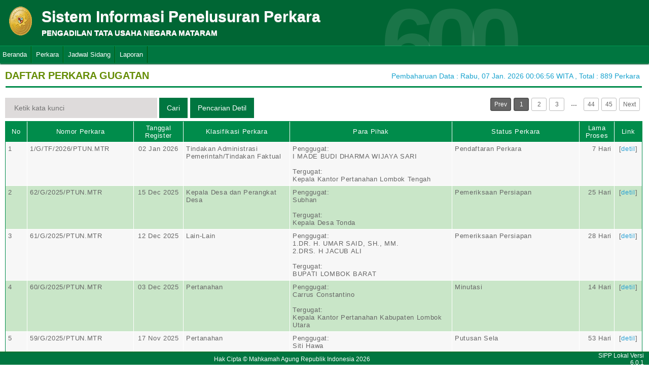

--- FILE ---
content_type: text/html; charset=UTF-8
request_url: https://sipp.ptun-mataram.go.id/list_perkara/type/b2hpUDB5MTQreVFOdGxOWHdIZGJwNkxCbXI1dzdQMmFyb285dVhOS2xBRFFRNjdUY3UvbzErd2d1bFIveCt4ZThMUmRET2VlVkhRVm1XSXZuNzNYY0E9PQ==
body_size: 4251
content:
<html>
<head>
	<link rel="shortcut icon" href="https://sipp.ptun-mataram.go.id/resources/img/favicon.ico" type="image/png">
	<title>SIPP</title>
	<link rel="stylesheet" type="text/css" href="https://sipp.ptun-mataram.go.id/resources/css/style.css">
	<link rel="stylesheet" type="text/css" href="https://sipp.ptun-mataram.go.id/resources/css/table.css">
	<link rel="stylesheet" type="text/css" href="https://sipp.ptun-mataram.go.id/resources/css/date-css.css" />
	<link rel="stylesheet" type="text/css" href="https://sipp.ptun-mataram.go.id/resources/css/simplePagination.css">
	<script type="text/javascript" src="https://sipp.ptun-mataram.go.id/resources/js/jquery-1.7.1.min.js"></script>
	<script type="text/javascript" src="https://sipp.ptun-mataram.go.id/resources/js/jquery-sipp.js"></script>
	<script type="text/javascript" src="https://sipp.ptun-mataram.go.id/resources/js/jquery-ui-1.8.18.custom.min.js"></script>
	<script src="https://sipp.ptun-mataram.go.id/resources/js/Modernizr.js"></script>
	<script type="text/javascript" src="https://sipp.ptun-mataram.go.id/resources/js/jquery.idTabs.min.js"></script>

	<link rel="stylesheet" type="text/css" href="https://sipp.ptun-mataram.go.id/resources/css/bootstrap.css">
</head>
<div id="loading" class="popup_loading">
	<div style="margin: 0px auto;margin-left: 40%;margin-top: 15%;width:0;">
		<img src="https://sipp.ptun-mataram.go.id/resources/img/loading_ma.gif">
	</div>
</div>
<body>
	<script type="text/javascript">
		$("body").css({overflow: 'hidden'});
		$('#loading').fadeIn();
	</script>
	<div id="wrapper">
		<div id="atas">		
			<div class="logo">
				<a href="https://sipp.ptun-mataram.go.id/">
				<img src="https://sipp.ptun-mataram.go.id/resources/img/logo.png"></a>
			</div>
			<div class="front">
				<font><b>Sistem Informasi Penelusuran Perkara</b><span><br><strong>PENGADILAN TATA USAHA NEGARA MATARAM</strong></br></span></font>
			</div>
			<div class="h_right">
			</div>
			<div class="version_shading">
				<label>600</label>
			</div>
		</div>
		<div class="clear"></div>
	</div>
	<style type="text/css">
	.has-sub i{
		font-weight: bold;
		color:#defc3b;
		position: absolute;
		top:10px;
		left:7px;
	}
</style>
<div class="cssmenu"><ul><li class="has-sub"><a href="https://sipp.ptun-mataram.go.id/list_perkara">Beranda</a><ul></ul></li><li class="has-sub"><a href="#">Perkara</a><ul><li class="has-sub"><a href="https://sipp.ptun-mataram.go.id/list_perkara/type/TndiQ0Qwb2ptS3lMcDJmaTgwR0JuQWZ2Q0VOcHVGL2ZxOGZGS2svdjYxa3l2Y0RHeURKR2N3S1F0bkNDZ3hidU1WWnhncGkwcHYvYkp0ZHdkVUZUd1E9PQ==">Perdata Gugatan</a><ul></ul></li><li class="has-sub"><a href="https://sipp.ptun-mataram.go.id/list_perkara/type/b0RWUktZOTRucmVTMjAxS1dkbEkxU1Zna1JabUFFYXluUnFHSko3MHhLZm56aUJVTWduUUhxc3dMb2drbEZ1RWszQ1Z0QU5uZWc4bVRXdWdVdGpNTXc9PQ==">Permohonan UU AP</a><ul></ul></li><li class="has-sub"><a href="https://sipp.ptun-mataram.go.id/list_perkara/type/VmJRdWVLWW9YclQrUmtTcnZaekMwWU5DeGpvcHhPS2paVytRR1Arcjl3ODBCMitpUy9IVWFabE1UQ1hhK3YxcTZTaFdYR0VqSUdCWXhEMFU3Q3pYSlE9PQ==">Gugatan Keberatan (KIP)</a><ul></ul></li></ul></li><li class="has-sub"><a href="https://sipp.ptun-mataram.go.id/list_jadwal_sidang">Jadwal Sidang</a><ul></ul></li><li class="has-sub"><a href="#">Laporan</a><ul><li class="has-sub"><a href="https://sipp.ptun-mataram.go.id/statistik_perkara">Statistik Perkara</a><ul></ul></li></ul></li></ul></div>
<script type="text/javascript">
$()
  $(window).bind("scroll", function() {
  if ($(window).scrollTop() + 50 > 110) {
    $(".cssmenu").addClass("menufixed");
    $(".cssmenu").removeClass("has-sub");
    
  } else {
    $(".cssmenu").removeClass("menufixed");
  }
  
});

</script>
	<div id="content"><div id="konten">
	<div id="pageTitle">
		<b>DAFTAR PERKARA GUGATAN</b>
	</div>
	<div id="right">
    	<div class="total_perkara">
        	Pembaharuan Data : Rabu, 07 Jan. 2026 00:06:56 WITA 
            , Total : 889 Perkara
    	</div>
	</div>
    <br>
<link rel="stylesheet" type="text/css" href="https://sipp.ptun-mataram.go.id/resources/css/simplePagination.css">
<hr class="thick-line" style="clear:both;">
<div id="left">
	<form action="https://sipp.ptun-mataram.go.id/list_perkara/search" method="post" accept-charset="utf-8">
		<input name="search_keyword" value="" id="search-box" size="50" placeholder="  Ketik kata kunci  " type="text">
		<input name="enc" value="VHN5dTF2NVNkQXk3V01hMmV1dlBVSk93SEJrU0pVem1wUXVrS2pOUnNxbnM2QTNVVUlEWDRkcjFYZ0dqa2ppWjV5a29nbkZTQzE0RSttbHN5cWhHZlE9PQ==" type="hidden">
		<span></span>
		<input name="" value="Cari" id="search-btn1" type="submit">
	</form>
</div>
<div id="left">
<input type="submit" onClick="popup_form('https://sipp.ptun-mataram.go.id/search/VHN5dTF2NVNkQXk3V01hMmV1dlBVSk93SEJrU0pVem1wUXVrS2pOUnNxbnM2QTNVVUlEWDRkcjFYZ0dqa2ppWjV5a29nbkZTQzE0RSttbHN5cWhHZlE9PQ==');" value="Pencarian Detil" id="search-btn1"></input>
</div>
<div id="pages">
    <div id="selector"></div>
</div>

<div class="cssTable">
	<table id="tablePerkaraAll">
		<col  width="3%" />
        <col  width="15%" />
        <col  width="7%" />
        <col  width="15%" />
        <col  width="23%" />
        <col  width="18%" />
        <col  width="5%" />
        <col  width="4%" />
		<tbody>
			<tr>
				<td>No</td>
				<td onclick="sorting(1)">Nomor Perkara</td>
				<td onclick="sorting(2)">Tanggal Register</td>
				<td onclick="sorting(3)">Klasifikasi Perkara</td>
				<td onclick="sorting(4)">Para Pihak</td>
				<td onclick="sorting(6)">Status Perkara</td>
				<td onclick="sorting(7)">Lama Proses</td>
				<td>Link</td>
			</tr>
			<tr><td>1</td><td>1/G/TF/2026/PTUN.MTR</td><td align="center">02 Jan 2026</td><td>Tindakan Administrasi Pemerintah/Tindakan Faktual</td><td>Penggugat:</br>I MADE BUDI DHARMA WIJAYA SARI<br/><br/>Tergugat:</br>Kepala Kantor Pertanahan Lombok Tengah</td><td>Pendaftaran Perkara</td><td style = "text-align:right;">7 Hari</td><td align="center">[<a href="https://sipp.ptun-mataram.go.id/show_detil/RmdvR0owYUJMZ1ZBYU5YdmNjRVBJMFhPblFCWXVuT3RsanY4V1FYRExDQWs1ZTM2cWMrMWp1QWtnSm8rL2ZCdW8rUnlKVVdnUmhKK0xnZmJ0dUtzR2c9PQ==">detil</a>]</td></tr><tr><td>2</td><td>62/G/2025/PTUN.MTR</td><td align="center">15 Dec 2025</td><td>Kepala Desa dan Perangkat Desa</td><td>Penggugat:</br>Subhan<br/><br/>Tergugat:</br>Kepala Desa Tonda</td><td>Pemeriksaan Persiapan</td><td style = "text-align:right;">25 Hari</td><td align="center">[<a href="https://sipp.ptun-mataram.go.id/show_detil/eEx1dXlEZlIrRWZ3MlVaUW9STGVEK0ozTzBwQXplWE9lN21PTkZHSm5Dd1cxbmNMMDBjTVZzc2FXaHVzdUlYYXRWMkdpWGRMVGpCdCtvaGtYdWpRYlE9PQ==">detil</a>]</td></tr><tr><td>3</td><td>61/G/2025/PTUN.MTR</td><td align="center">12 Dec 2025</td><td>Lain-Lain</td><td>Penggugat:</br>1.DR. H. UMAR SAID, SH., MM.<br />2.DRS. H JACUB ALI<br/><br/>Tergugat:</br>BUPATI LOMBOK BARAT</td><td>Pemeriksaan Persiapan</td><td style = "text-align:right;">28 Hari</td><td align="center">[<a href="https://sipp.ptun-mataram.go.id/show_detil/YmVvbVc3bWE0eWZIYzEza2lyY0NtVmRKOXROMTNzKzVwWkFHUFVPREVrTzE3cmNKRzJwWlpSTXQ4Wit0NDBQb25tMEx2bFlTQmZ2Q2p3cG1jbVBEUVE9PQ==">detil</a>]</td></tr><tr><td>4</td><td>60/G/2025/PTUN.MTR</td><td align="center">03 Dec 2025</td><td>Pertanahan</td><td>Penggugat:</br>Carrus Constantino<br/><br/>Tergugat:</br>Kepala Kantor Pertanahan Kabupaten Lombok Utara</td><td>Minutasi</td><td style = "text-align:right;">14 Hari</td><td align="center">[<a href="https://sipp.ptun-mataram.go.id/show_detil/d1FyTHZpOE96UXk3bFZiNDFSZitUODJpaXNGWW53TVVNYko0M1RzZFBETjlZTVJSK0pKb1EvTVI3elRqNnF0Y0FzZmpnd2VpQVVkanE0WER6Zi9rRmc9PQ==">detil</a>]</td></tr><tr><td>5</td><td>59/G/2025/PTUN.MTR</td><td align="center">17 Nov 2025</td><td>Pertanahan</td><td>Penggugat:</br>Siti Hawa<br/><br/>Tergugat:</br>Kepala Kantor Pertanahan Kabupaten Sumbawa Barat</td><td>Putusan Sela</td><td style = "text-align:right;">53 Hari</td><td align="center">[<a href="https://sipp.ptun-mataram.go.id/show_detil/YlIrbm52RExDV29BVzhwWnFHaG5EdEtxU3cvcENiNjR0NnptQ2FwcTlnQ1RtbW84bnAydHM3YmYreTFicnZ0Zm5oL1ZNTW5GZ29HbHp6d2hTOUZFeWc9PQ==">detil</a>]</td></tr><tr><td>6</td><td>58/G/2025/PTUN.MTR</td><td align="center">12 Nov 2025</td><td>Lain-Lain</td><td>Penggugat:</br>LALU DARMAWAN, S.Sos., MA<br/><br/>Tergugat:</br>Tim Seleksi Calon Anggota Komisi Informasi NTB</td><td>Minutasi</td><td style = "text-align:right;">22 Hari</td><td align="center">[<a href="https://sipp.ptun-mataram.go.id/show_detil/dDdYQlV0clE0SFJGZDVsQWZuSGFnd2pNV0lZR0RuS0hLdlg2Mld5RVY1YzhIMGp5OTBFNm1WYXJ2MDFxU21jSkxNQTZRb1VwKy92blRrK1FZV0Jqc3c9PQ==">detil</a>]</td></tr><tr><td>7</td><td>57/G/2025/PTUN.MTR</td><td align="center">11 Nov 2025</td><td>Pertanahan</td><td>Penggugat:</br>H. ZAENUDIN<br/><br/>Tergugat:</br>Gubernur Nusa Tenggara Barat</td><td>Sidang pertama</td><td style = "text-align:right;">59 Hari</td><td align="center">[<a href="https://sipp.ptun-mataram.go.id/show_detil/d3IvWTRKdFNWb0hjNTg3TXFvdVl5VTJDSzFhSHZqV1F2clJRbnJpUkJ4TEt2M28zQzJITHZxNDV3SkYwRDNhOU9IemNFdGhUeGF1UUpBN3gyMzV1R2c9PQ==">detil</a>]</td></tr><tr><td>8</td><td>55/G/2025/PTUN.MTR</td><td align="center">03 Nov 2025</td><td>Pertanahan</td><td>Penggugat:</br>Semindah alias Amaq Sitah<br/><br/>Tergugat:</br>KEPALA KANTOR PERTANAHAN KABUPATEN SUMBAWA</td><td>Minutasi</td><td style = "text-align:right;">10 Hari</td><td align="center">[<a href="https://sipp.ptun-mataram.go.id/show_detil/c2xMdENTSmNaM2ttZDFFS29wNmdNek53MlBjdnRRUnBOZE5tQ2tQbkh0cFlBMnArS2ZmTEZsTG1qQklzcWJnalJwSDRmQTJ1WVF1RWpFWUYyNm4wRHc9PQ==">detil</a>]</td></tr><tr><td>9</td><td>56/G/2025/PTUN.MTR</td><td align="center">03 Nov 2025</td><td>Pertanahan</td><td>Penggugat:</br>Murdi<br/><br/>Tergugat:</br>Kepala Kantor Pertanahan Kabupaten Lombok Timur</td><td>Putusan Sela</td><td style = "text-align:right;">67 Hari</td><td align="center">[<a href="https://sipp.ptun-mataram.go.id/show_detil/L0NHSEp3SmpjRENsZGZpUVY3V2pxbE5mUmFzNk5RdlJDK1AvQ04xakJ3YVJXRmtqNllqbGVRWkxuOGVlZ3NlU0dqYklaVnBoeVVTM1QzNW53SVpxbGc9PQ==">detil</a>]</td></tr><tr><td>10</td><td>54/G/2025/PTUN.MTR</td><td align="center">29 Oct 2025</td><td>Pertanahan</td><td>Penggugat:</br>1.MUHTAR<br />2.AHMAD<br />3.JALEHA<br/><br/>Tergugat:</br>KEPALA KANTOR PERTANAHAN Kabupaten dompu</td><td>Minutasi</td><td style = "text-align:right;">41 Hari</td><td align="center">[<a href="https://sipp.ptun-mataram.go.id/show_detil/YXdCN0ZKZUh4S2Zxd21VZEpTT0s4d3d2amU3cGpPSE5XVGowN1Z0SFU0Z1R5NHVHdlZaanZEUzE0amtOVFo3ekQzZ0c1OE1IWHpBZlkrTVE2OVZjb3c9PQ==">detil</a>]</td></tr><tr><td>11</td><td>53/G/2025/PTUN.MTR</td><td align="center">27 Oct 2025</td><td>Kepegawaian</td><td>Penggugat:</br>Prof. Dr. dr. HAMSU KADRIYAN, SP.THT., M.Kes.<br/><br/>Tergugat:</br>REKTOR UNIVERSITAS MATARAM</td><td>Persidangan</td><td style = "text-align:right;">74 Hari</td><td align="center">[<a href="https://sipp.ptun-mataram.go.id/show_detil/cnlWWEdFMkUxSEJTcnRvT3pFc09EV1pFdi81Rzc2cm1ES3MzcFlFMUZjZDNGQWN3YXUraWdpaTMxb0k5a3c4ZTlTYjlkYlJBZys1Qm55bmw1dnU5VHc9PQ==">detil</a>]</td></tr><tr><td>12</td><td>52/G/2025/PTUN.MTR</td><td align="center">13 Oct 2025</td><td>Kepegawaian</td><td>Penggugat:</br>ANDING DUWI CAHYADI, S.PTP., MM.<br/><br/>Tergugat:</br>BUPATI LOMBOK UTARA</td><td>Persidangan</td><td style = "text-align:right;">88 Hari</td><td align="center">[<a href="https://sipp.ptun-mataram.go.id/show_detil/NDhxa3JxNnNqc3pFYkNhNElxdENjaDVSb0o3NHVoYUtlN1FTK3RhZEoyWjExSXVleS9ZcXlhSHdVVEtIZWNCUmVKTFUwV2JSK2VFWmE2ajVpVk9iWEE9PQ==">detil</a>]</td></tr><tr><td>13</td><td>51/G/2025/PTUN.MTR</td><td align="center">12 Sep 2025</td><td>Kepegawaian</td><td>Penggugat:</br>Dr. Ansar, S.pd., M.Pd.<br/><br/>Tergugat:</br>Dekan fakultas teknologi pangan dan agroindustri universitas Mataram</td><td>Minutasi</td><td style = "text-align:right;">33 Hari</td><td align="center">[<a href="https://sipp.ptun-mataram.go.id/show_detil/VkpZSXdFVnNVODRqQjI2N1REWDU4Vk9wNjIyWStRV0pCdGlsNDR3bU5zVkxTY0trOW5pRWtBblptNyszd05Xc2xXKy9LNnVPbW41cXpiMTBoVXZOamc9PQ==">detil</a>]</td></tr><tr><td>14</td><td>49/G/2025/PTUN.MTR</td><td align="center">27 Aug 2025</td><td>Lain-Lain</td><td>Penggugat:</br>H. ZAENUDIN<br/><br/>Tergugat:</br>GUBERNUR PROVINSI NUSA TENGGARA BARAT</td><td>Minutasi</td><td style = "text-align:right;">30 Hari</td><td align="center">[<a href="https://sipp.ptun-mataram.go.id/show_detil/NUpONzNkRVRDMGN6QUNQSjVVL0FpRVRteXQ2aGdDdkQ3ci93eStaT2l6ZDZGNlZwYUZjMnZzYzNqVHBMdkNOVVNlcGh1c3dwRFhJTUFFQUloTFRNQUE9PQ==">detil</a>]</td></tr><tr><td>15</td><td>48/G/2025/PTUN.MTR</td><td align="center">25 Aug 2025</td><td>Pertanahan</td><td>Penggugat:</br>DR. H. Umar Said, SH., MM.<br/><br/>Tergugat:</br>Kepala Kantor Pertanahan Kabupaten Lombok Timur</td><td>Minutasi</td><td style = "text-align:right;">36 Hari</td><td align="center">[<a href="https://sipp.ptun-mataram.go.id/show_detil/bVI2cHlzeEVoaWJZMUVqMHFYdzFQZFpBdWRzSk1rcTZtRmJCTzVjNXJ2L3U2UFdjUUROc1p4dGtrTXJIdGw2M3R6dkVReW00MSt3WVFhK3FvL2NoY0E9PQ==">detil</a>]</td></tr><tr><td>16</td><td>47/G/2025/PTUN.MTR</td><td align="center">21 Aug 2025</td><td>Lain-Lain</td><td>Penggugat:</br>1.Dra. INDRA DARMA<br />2.ILHAM HENIN<br />3.IRAWAN ISMAIL, SH.MH.,<br />4.TUSTIANI<br />5.EMILIYATI, SPd., MSi.,<br />6.JUNAIDIN, ST.,<br />7.MUHAIMIN<br/><br/>Tergugat:</br>Kepala Dinas Kependudukan Dan Catatan Sipil (Dukcapil) Kabupaten Dompu, Provinsi Nusa Tenggara Barat</td><td>Minutasi</td><td style = "text-align:right;">34 Hari</td><td align="center">[<a href="https://sipp.ptun-mataram.go.id/show_detil/ajVRTGI0MGEvUHF6R2FMeFNnRU5zNWpzdXVjaTJXYlcxY0crZ2xlZEpGQWZNaDhwR05JQXU3czBiVHk3LzRUdCtKZ1p4dHBXTUxReGxnT3VVREo2TWc9PQ==">detil</a>]</td></tr><tr><td>17</td><td>46/G/TF/2025/PTUN.MTR</td><td align="center">11 Aug 2025</td><td>Tindakan Administrasi Pemerintah/Tindakan Faktual</td><td>Penggugat:</br>AJI SUTISNA<br/><br/>Tergugat:</br>Inspektur Provinsi Nusa Tengara Barat</td><td>Minutasi</td><td style = "text-align:right;">115 Hari</td><td align="center">[<a href="https://sipp.ptun-mataram.go.id/show_detil/Q2diOUVRbVlQZEp3Z3dQYTF4eWNReFAxYyt4cTVXc1N5UjdlV25oVS95bjFxYnYvQlZ2UFRHWnZlbWJsaEx3NWRaNmY5Kys1U1M1TnIwRU9xYXBhdFE9PQ==">detil</a>]</td></tr><tr><td>18</td><td>45/G/2025/PTUN.MTR</td><td align="center">29 Jul 2025</td><td>Pertanahan</td><td>Penggugat:</br>1.H. MUSTAJAAH<br />2.H. ABDUL KHALIQ<br />3.BAKHRAIN<br />4.SITI ROHANA<br/><br/>Tergugat:</br>Kepala Kantor Wilayah Badan Pertanahan Nasional Provinsi Nusa Tenggara Barat</td><td>Penerimaan Kontra Memori Banding</td><td style = "text-align:right;">133 Hari</td><td align="center">[<a href="https://sipp.ptun-mataram.go.id/show_detil/VDBuQWl0SG53dlpEak9qVkpKazJxUUYwU0VwdXN3OFFUN2pZb3h6dktQZkExZWEydk9LUHVTQkd5QTRiVmh2c2tVbkI2YUliY3ErdXBoSENSejkyWHc9PQ==">detil</a>]</td></tr><tr><td>19</td><td>44/G/2025/PTUN.MTR</td><td align="center">28 Jul 2025</td><td>Pertanahan</td><td>Penggugat:</br>Kurniati Kumpul Binti H. Saiful Minggara<br/><br/>Tergugat:</br>Kepala Kantor Pertanahan Lombok Barat</td><td>Pengiriman Berkas  Banding</td><td style = "text-align:right;">127 Hari</td><td align="center">[<a href="https://sipp.ptun-mataram.go.id/show_detil/RDZYRFh1aXAxSlUrVFFDckU2Z25uTVBwb2FmMGpaWTVKSEZiZWxEYUJ1TFF6MitVNlkxL2ZKN2VDbmR3aTZwczZpbGlrYmVJbjdHbU5YQzBYNitlOWc9PQ==">detil</a>]</td></tr><tr><td>20</td><td>43/G/2025/PTUN.MTR</td><td align="center">23 Jul 2025</td><td>Pertanahan</td><td>Penggugat:</br>MAILIS<br/><br/>Tergugat:</br>KEPALA KANTOR  PERTANAHAN  KABUPATEN LOMBOK TENGAH</td><td></td><td style = "text-align:right;">126 Hari</td><td align="center">[<a href="https://sipp.ptun-mataram.go.id/show_detil/WTY5UTBUTFlSUXRXL0dZa3gwdUllbmc2ajJpRUJmNXNGLzhJUkFuTlRjUFVmOEo1SlpFNWpHZTBwcFVTQ05JTVhvc2M0MWRKUHdtVFl6VWI1d3NXM0E9PQ==">detil</a>]</td></tr>		</tbody>
	</table>
</div>
<div id="pages_bottom" style="width:100%;padding-left:5px;padding-top:5px;">
    <div id="selector_bottom"></div>
</div>
<script type="text/javascript">
	function sorting(col){
		window.open('https://sipp.ptun-mataram.go.id/list_perkara/sort/'+col+'/VHN5dTF2NVNkQXk3V01hMmV1dlBVSk93SEJrU0pVem1wUXVrS2pOUnNxbnM2QTNVVUlEWDRkcjFYZ0dqa2ppWjV5a29nbkZTQzE0RSttbHN5cWhHZlE9PQ==/key','_self')
	}
		function searchDetilShow(){
		popup_form('https://sipp.ptun-mataram.go.id/search/VHN5dTF2NVNkQXk3V01hMmV1dlBVSk93SEJrU0pVem1wUXVrS2pOUnNxbnM2QTNVVUlEWDRkcjFYZ0dqa2ppWjV5a29nbkZTQzE0RSttbHN5cWhHZlE9PQ==');
	}
	$('#cetak_perkara_list').click(function(){
		window.open('https://sipp.ptun-mataram.go.id/perkara_list_cetak/cetak/1/VHN5dTF2NVNkQXk3V01hMmV1dlBVSk93SEJrU0pVem1wUXVrS2pOUnNxbnM2QTNVVUlEWDRkcjFYZ0dqa2ppWjV5a29nbkZTQzE0RSttbHN5cWhHZlE9PQ==/key','_self')
	});
	function popup_informasi(){	
		popup_form('https://sipp.ptun-mataram.go.id/detil_perkara/informasi');
	}
</script>
 
<script type="text/javascript" src="https://sipp.ptun-mataram.go.id/resources/js/jquery.simplePagination.js"></script>


<script type="text/javascript">
$(function() {
    var totalPage = '889';
    var page = '1';
    $('#selector').pagination({
        items: totalPage,
        itemsOnPage: 20,
        displayedPages: 3,
        cssStyle: 'light-theme',
        currentPage:page,
        onPageClick: function(pageNumber){
            window.open('https://sipp.ptun-mataram.go.id/list_perkara/page/'+pageNumber+'/VHN5dTF2NVNkQXk3V01hMmV1dlBVSk93SEJrU0pVem1wUXVrS2pOUnNxbnM2QTNVVUlEWDRkcjFYZ0dqa2ppWjV5a29nbkZTQzE0RSttbHN5cWhHZlE9PQ==/key/col/2','_self')
        	}
        });
    $('#selector_bottom').pagination({
        items: totalPage,
        itemsOnPage: 20,
        displayedPages: 3,
        cssStyle: 'light-theme',
        currentPage:page,
        onPageClick: function(pageNumber){
            window.open('https://sipp.ptun-mataram.go.id/list_perkara/page/'+pageNumber+'/VHN5dTF2NVNkQXk3V01hMmV1dlBVSk93SEJrU0pVem1wUXVrS2pOUnNxbnM2QTNVVUlEWDRkcjFYZ0dqa2ppWjV5a29nbkZTQzE0RSttbHN5cWhHZlE9PQ==/key/col/2','_self')
        	}
        });
    });
</script>
</div>
	<div id="footer">
		<table width="100%">
			<tr>
				<td width="90%" align="center" style="font-size: 12px;vertical-align:middle;">Hak Cipta &copy; Mahkamah Agung Republik Indonesia 2026</td>
			    <td width="10%" align="right" style="font-size: 12px;padding-right:30px;vertical-align:middle;padding-right:10px;">SIPP Lokal Versi 6.0.1</td>
			</tr>
		</table>
	</div>
	</div>
</body>
<script type="text/javascript">
$( document ).ready(function() {
    $("body").css({ overflow: 'inherit' })
	$('#loading').fadeOut();
	$('a').click(function(event){
		var id = $(this).attr('id');
		if($(this).attr('href')!='#' && $(this).attr('href').substring(1,0)!='#' && id !='noLoading'){
			openLoadingDialog()
		}
	});
});

function closeLoading(){
    $("body").css({ overflow: 'inherit' })
    $('#loading').fadeOut();
}

function openLoadingDialog(){
	$("body").css({overflow: 'hidden'});
	$('#loading').fadeIn();
}

</script>
</html>